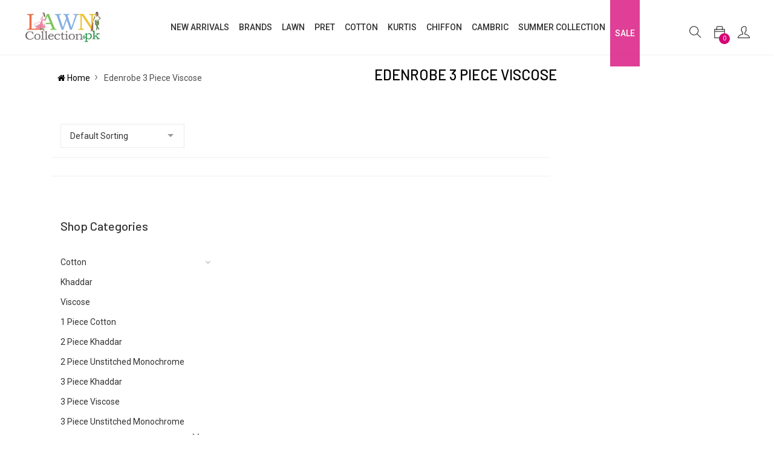

--- FILE ---
content_type: text/css
request_url: https://lawncollection.pk/public/theme/css/skins/skin-default.css
body_size: 991
content:
a:active,a:hover{color:#27af9a}.text--light .h1,.text--light .h2,.text--light .h3,.text--light .h4,.text--light .h5,.text--light .h6,.text--light h1,.text--light h2,.text--light h3,.text--light h4,.text--light h5,.text--light h6,.text--light p{color:#fff}.bg--primary,.nav-icon-count,.pagination-numbers li a.current,.pagination-numbers li a:hover,.pagination-numbers li span.current,.pagination-numbers li span:hover,.price-range-slider .ui-slider-handle,.price-range-slider .ui-slider-range,[data-bg-overlay].bg--primary:before{background-color:#d50073}.bg--secondary{background-color:#f1fafa}.bg--gray{background-color:#f5f5f5}.bg--dark{background-color:#333}.bg--light{background-color:#fff}.product-filter li a.active,.product-tabs-nav li a.active,.site-loader .loader .loader-spinner::before{border-bottom-color:#27af9a}.color--primary{color:#27af9a}.color--secondary{color:#f1fafa}.color--gray{color:#f5f5f5}.close-cart-sidebar,.color--dark{color:#333}.color--light{color:#fff}.color--body{color:#777}.btn--primary{background:#d50073!important;color:#fff!important}.btn--primary:hover{background:#ea76b9!important;color:#fff!important}.btn--blk{background:#333!important;color:#fff!important}.btn--blk:hover{background:#494949!important;color:#fff!important}.btn--primary:hover{background:#ea76b9!important;color:#fff!important}.btn--secondary{background:#333!important;color:#fff!important}.btn--secondary:hover{background:#3d3d3d!important}.btn--gray{background:#f5f5f5!important;color:#333!important}.btn--gray:hover{background:#f1f1f1!important}.btn--white{background:rgba(255,255,255,1)!important;color:#333!important}.btn--white:hover{background:rgba(255,255,255,.9)!important}.btn--white-alt{background:#fff!important;color:#333!important;border-color:rgba(0,0,0,.15)!important}.btn--white-alt:hover{border-color:rgba(0,0,0,.3)!important}input,input[type=checkbox],input[type=email],input[type=number],input[type=password],input[type=radio],input[type=search],input[type=tel],input[type=text],select,textarea{color:#333}input:focus,input[type=checkbox]:focus,input[type=email]:focus,input[type=number]:focus,input[type=password]:focus,input[type=radio]:focus,input[type=search]:focus,input[type=tel]:focus,input[type=text]:focus,select:focus,textarea:focus{border-color:#27af9a}input:focus,input[type=checkbox]:focus,input[type=email]:focus,input[type=number]:focus,input[type=password]:focus,input[type=radio]:focus,input[type=search]:focus,input[type=tel]:focus,input[type=text]:focus,textarea:focus{box-shadow:0 0 8px rgba(0,0,0,.08);-moz-box-shadow:0 0 8px rgba(0,0,0,.08);-webkit-box-shadow:0 0 8px rgba(0,0,0,.08)}.alert-info:before,.alert-message:before,.blog-item .blog-item-content .tag a:hover,.blog-item .blog-item-content a.tag:hover,.blog-title a:hover,.cart-widget-footer .cart-total-hedding .amount,.cart-widget-product .cart-product-item .cart-product-link:hover,.categories-item .categories-caption:hover,.dropdown--menu li:hover a,.footer-copyright a,.hover--primary:hover,.nav-dropdown ul li a:hover,.nav-dropdown ul li:hover>a,.nav-dropdown-sub ul li a:hover,.nav-dropdown-sub ul li:hover>a,.product-item .product-item-img .hover-product-icon .product-icon-btn-wrap a:hover,.product-item .tag,.product-item-price ins,.product-list-view .product-item .product-item-content .tag,.review-author-name:hover,.tag a:hover,.testimonials-item .testimonials-icon,a.tag:hover,a[href]:hover{color:#27af9a}.important-primary-color,.widget_nav_menu .sub-menu .is-active>a,.widget_nav_menu li a:hover{color:#27af9a!important}.hover--dark:hover{color:#333}.hover--body-color{color:#777}.hover--white:hover{color:#fff}

--- FILE ---
content_type: application/javascript
request_url: https://lawncollection.pk/public/jscroll-master/jquery.jscroll.min.js
body_size: 1383
content:
!function(t){"use strict";t.jscroll={defaults:{debug:!1,autoTrigger:!0,autoTriggerUntil:!1,loadingHtml:"<small>Loading...</small>",loadingFunction:!1,padding:0,nextSelector:"a:last",contentSelector:"",pagingSelector:"",callback:!1}};var n=function(n,e){var l=n.data("jscroll"),o="function"==typeof e?{callback:e}:e,r=t.extend({},t.jscroll.defaults,o,l||{}),i="visible"===n.css("overflow-y"),c=n.find(r.nextSelector).first(),a=t(window),s=t("body"),d=i?a:n,f=t.trim(c.attr("href")+" "+r.contentSelector),g=function(){var n=t(r.loadingHtml).filter("img").attr("src");if(n){var e=new Image;e.src=n}},u=function(){n.find(".jscroll-inner").length||n.contents().wrapAll('<div class="jscroll-inner" />')},p=function(t){var n;r.pagingSelector?t.closest(r.pagingSelector).hide():(n=t.parent().not(".jscroll-inner,.jscroll-added").addClass("jscroll-next-parent").hide(),n.length||t.wrap('<div class="jscroll-next-parent" />').parent().hide())},j=function(){return d.unbind(".jscroll").removeData("jscroll").find(".jscroll-inner").children().unwrap().filter(".jscroll-added").children().unwrap()},h=function(){if(n.is(":visible")){u();var t=n.find("div.jscroll-inner").first(),e=n.data("jscroll"),l=parseInt(n.css("borderTopWidth"),10),o=isNaN(l)?0:l,c=parseInt(n.css("paddingTop"),10)+o,a=i?d.scrollTop():n.offset().top,s=t.length?t.offset().top:0,f=Math.ceil(a-s+d.height()+c);if(!e.waiting&&f+r.padding>=t.outerHeight())return x("info","jScroll:",t.outerHeight()-f,"from bottom. Loading next request..."),m()}},v=function(t){return t=t||n.data("jscroll"),t&&t.nextHref?(b(),!0):(x("warn","jScroll: nextSelector not found - destroying"),j(),!1)},b=function(){var e=n.find(r.nextSelector).first();if(e.length)if(r.autoTrigger&&(r.autoTriggerUntil===!1||r.autoTriggerUntil>0)){p(e);var l=s.height()-n.offset().top,o=n.height()<l?n.height():l,i=n.offset().top-a.scrollTop()>0?a.height()-(n.offset().top-t(window).scrollTop()):a.height();i>=o&&h(),d.unbind(".jscroll").bind("scroll.jscroll",function(){return h()}),r.autoTriggerUntil>0&&r.autoTriggerUntil--}else d.unbind(".jscroll"),e.bind("click.jscroll",function(){return p(e),m(),!1})},m=function(){var e=n.find("div.jscroll-inner").first(),l=n.data("jscroll");return l.waiting=!0,e.append('<div class="jscroll-added" />').children(".jscroll-added").last().html('<div class="jscroll-loading" id="jscroll-loading">'+r.loadingHtml+"</div>").promise().done(function(){r.loadingFunction&&r.loadingFunction()}),n.animate({scrollTop:e.outerHeight()},0,function(){var o=l.nextHref;e.find("div.jscroll-added").last().load(o,function(e,i){if("error"===i)return j();var c=t(this).find(r.nextSelector).first();l.waiting=!1,l.nextHref=c.attr("href")?t.trim(c.attr("href")+" "+r.contentSelector):!1,t(".jscroll-next-parent",n).remove(),v(),r.callback&&r.callback.call(this,o),x("dir",l)})})},x=function(t){if(r.debug&&"object"==typeof console&&("object"==typeof t||"function"==typeof console[t]))if("object"==typeof t){var n=[];for(var e in t)"function"==typeof console[e]?(n=t[e].length?t[e]:[t[e]],console[e].apply(console,n)):console.log.apply(console,n)}else console[t].apply(console,Array.prototype.slice.call(arguments,1))};return n.data("jscroll",t.extend({},l,{initialized:!0,waiting:!1,nextHref:f})),u(),g(),b(),t.extend(n.jscroll,{destroy:j}),n};t.fn.jscroll=function(e){return this.each(function(){var l=t(this),o=l.data("jscroll");o&&o.initialized||n(l,e)})}}(jQuery);